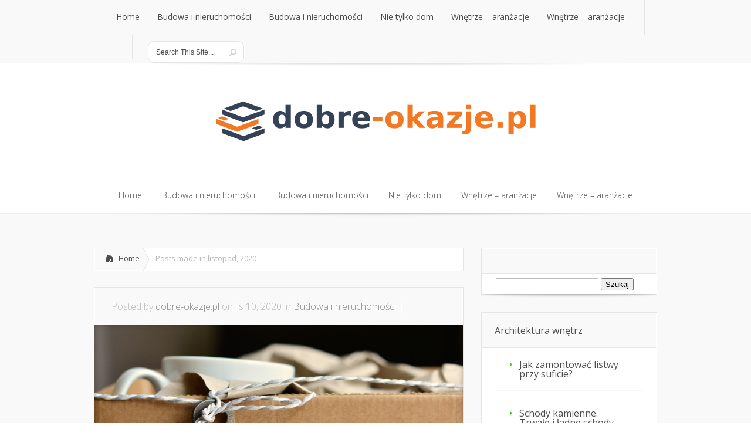

--- FILE ---
content_type: text/html; charset=UTF-8
request_url: https://dobre-okazje.pl/2020/11/
body_size: 12874
content:

<!DOCTYPE html>
<!--[if IE 6]>
<html id="ie6" lang="pl-PL">
<![endif]-->
<!--[if IE 7]>
<html id="ie7" lang="pl-PL">
<![endif]-->
<!--[if IE 8]>
<html id="ie8" lang="pl-PL">
<![endif]-->
<!--[if !(IE 6) | !(IE 7) | !(IE 8)  ]><!-->
<html lang="pl-PL">
<!--<![endif]-->
<head>
	<meta charset="UTF-8" />
			
	
	<link rel="stylesheet" href="https://dobre-okazje.pl/wp-content/themes/Lucid-child/style.css" type="text/css" />
	<link rel="pingback" href="https://dobre-okazje.pl/xmlrpc.php" />

	<!--[if lt IE 9]>
		<script src="https://dobre-okazje.pl/wp-content/themes/Lucid/js/html5.js" type="text/javascript"></script>
	<![endif]-->

	<script type="text/javascript">
		document.documentElement.className = 'js';
	</script>

	<meta name='robots' content='index, follow, max-image-preview:large, max-snippet:-1, max-video-preview:-1' />

	<!-- This site is optimized with the Yoast SEO plugin v26.8 - https://yoast.com/product/yoast-seo-wordpress/ -->
	<title>listopad 2020 - Dobre okazje!</title>
	<link rel="canonical" href="https://dobre-okazje.pl/2020/11/" />
	<meta property="og:locale" content="pl_PL" />
	<meta property="og:type" content="website" />
	<meta property="og:title" content="listopad 2020 - Dobre okazje!" />
	<meta property="og:url" content="https://dobre-okazje.pl/2020/11/" />
	<meta property="og:site_name" content="Dobre okazje!" />
	<meta name="twitter:card" content="summary_large_image" />
	<script type="application/ld+json" class="yoast-schema-graph">{"@context":"https://schema.org","@graph":[{"@type":"CollectionPage","@id":"https://dobre-okazje.pl/2020/11/","url":"https://dobre-okazje.pl/2020/11/","name":"listopad 2020 - Dobre okazje!","isPartOf":{"@id":"https://dobre-okazje.pl/#website"},"primaryImageOfPage":{"@id":"https://dobre-okazje.pl/2020/11/#primaryimage"},"image":{"@id":"https://dobre-okazje.pl/2020/11/#primaryimage"},"thumbnailUrl":"https://dobre-okazje.pl/wp-content/uploads/2020/11/mieszkanie_1605012704.jpg","breadcrumb":{"@id":"https://dobre-okazje.pl/2020/11/#breadcrumb"},"inLanguage":"pl-PL"},{"@type":"ImageObject","inLanguage":"pl-PL","@id":"https://dobre-okazje.pl/2020/11/#primaryimage","url":"https://dobre-okazje.pl/wp-content/uploads/2020/11/mieszkanie_1605012704.jpg","contentUrl":"https://dobre-okazje.pl/wp-content/uploads/2020/11/mieszkanie_1605012704.jpg","width":1280,"height":835,"caption":"congerdesign / Pixabay"},{"@type":"BreadcrumbList","@id":"https://dobre-okazje.pl/2020/11/#breadcrumb","itemListElement":[{"@type":"ListItem","position":1,"name":"Strona główna","item":"https://dobre-okazje.pl/"},{"@type":"ListItem","position":2,"name":"Archiwum dla listopad 2020"}]},{"@type":"WebSite","@id":"https://dobre-okazje.pl/#website","url":"https://dobre-okazje.pl/","name":"Dobre okazje!","description":"Aranżacje mieszkań pod klucz","potentialAction":[{"@type":"SearchAction","target":{"@type":"EntryPoint","urlTemplate":"https://dobre-okazje.pl/?s={search_term_string}"},"query-input":{"@type":"PropertyValueSpecification","valueRequired":true,"valueName":"search_term_string"}}],"inLanguage":"pl-PL"}]}</script>
	<!-- / Yoast SEO plugin. -->


<link rel='dns-prefetch' href='//fonts.googleapis.com' />
<link rel="alternate" type="application/rss+xml" title="Dobre okazje! &raquo; Kanał z wpisami" href="https://dobre-okazje.pl/feed/" />
<link rel="alternate" type="application/rss+xml" title="Dobre okazje! &raquo; Kanał z komentarzami" href="https://dobre-okazje.pl/comments/feed/" />
<meta content="Lucid Child Theme v.1.0.0" name="generator"/><style id='wp-img-auto-sizes-contain-inline-css' type='text/css'>
img:is([sizes=auto i],[sizes^="auto," i]){contain-intrinsic-size:3000px 1500px}
/*# sourceURL=wp-img-auto-sizes-contain-inline-css */
</style>

<style id='wp-emoji-styles-inline-css' type='text/css'>

	img.wp-smiley, img.emoji {
		display: inline !important;
		border: none !important;
		box-shadow: none !important;
		height: 1em !important;
		width: 1em !important;
		margin: 0 0.07em !important;
		vertical-align: -0.1em !important;
		background: none !important;
		padding: 0 !important;
	}
/*# sourceURL=wp-emoji-styles-inline-css */
</style>
<link rel='stylesheet' id='wp-block-library-css' href='https://dobre-okazje.pl/wp-includes/css/dist/block-library/style.min.css?ver=6.9' type='text/css' media='all' />
<style id='global-styles-inline-css' type='text/css'>
:root{--wp--preset--aspect-ratio--square: 1;--wp--preset--aspect-ratio--4-3: 4/3;--wp--preset--aspect-ratio--3-4: 3/4;--wp--preset--aspect-ratio--3-2: 3/2;--wp--preset--aspect-ratio--2-3: 2/3;--wp--preset--aspect-ratio--16-9: 16/9;--wp--preset--aspect-ratio--9-16: 9/16;--wp--preset--color--black: #000000;--wp--preset--color--cyan-bluish-gray: #abb8c3;--wp--preset--color--white: #ffffff;--wp--preset--color--pale-pink: #f78da7;--wp--preset--color--vivid-red: #cf2e2e;--wp--preset--color--luminous-vivid-orange: #ff6900;--wp--preset--color--luminous-vivid-amber: #fcb900;--wp--preset--color--light-green-cyan: #7bdcb5;--wp--preset--color--vivid-green-cyan: #00d084;--wp--preset--color--pale-cyan-blue: #8ed1fc;--wp--preset--color--vivid-cyan-blue: #0693e3;--wp--preset--color--vivid-purple: #9b51e0;--wp--preset--gradient--vivid-cyan-blue-to-vivid-purple: linear-gradient(135deg,rgb(6,147,227) 0%,rgb(155,81,224) 100%);--wp--preset--gradient--light-green-cyan-to-vivid-green-cyan: linear-gradient(135deg,rgb(122,220,180) 0%,rgb(0,208,130) 100%);--wp--preset--gradient--luminous-vivid-amber-to-luminous-vivid-orange: linear-gradient(135deg,rgb(252,185,0) 0%,rgb(255,105,0) 100%);--wp--preset--gradient--luminous-vivid-orange-to-vivid-red: linear-gradient(135deg,rgb(255,105,0) 0%,rgb(207,46,46) 100%);--wp--preset--gradient--very-light-gray-to-cyan-bluish-gray: linear-gradient(135deg,rgb(238,238,238) 0%,rgb(169,184,195) 100%);--wp--preset--gradient--cool-to-warm-spectrum: linear-gradient(135deg,rgb(74,234,220) 0%,rgb(151,120,209) 20%,rgb(207,42,186) 40%,rgb(238,44,130) 60%,rgb(251,105,98) 80%,rgb(254,248,76) 100%);--wp--preset--gradient--blush-light-purple: linear-gradient(135deg,rgb(255,206,236) 0%,rgb(152,150,240) 100%);--wp--preset--gradient--blush-bordeaux: linear-gradient(135deg,rgb(254,205,165) 0%,rgb(254,45,45) 50%,rgb(107,0,62) 100%);--wp--preset--gradient--luminous-dusk: linear-gradient(135deg,rgb(255,203,112) 0%,rgb(199,81,192) 50%,rgb(65,88,208) 100%);--wp--preset--gradient--pale-ocean: linear-gradient(135deg,rgb(255,245,203) 0%,rgb(182,227,212) 50%,rgb(51,167,181) 100%);--wp--preset--gradient--electric-grass: linear-gradient(135deg,rgb(202,248,128) 0%,rgb(113,206,126) 100%);--wp--preset--gradient--midnight: linear-gradient(135deg,rgb(2,3,129) 0%,rgb(40,116,252) 100%);--wp--preset--font-size--small: 13px;--wp--preset--font-size--medium: 20px;--wp--preset--font-size--large: 36px;--wp--preset--font-size--x-large: 42px;--wp--preset--spacing--20: 0.44rem;--wp--preset--spacing--30: 0.67rem;--wp--preset--spacing--40: 1rem;--wp--preset--spacing--50: 1.5rem;--wp--preset--spacing--60: 2.25rem;--wp--preset--spacing--70: 3.38rem;--wp--preset--spacing--80: 5.06rem;--wp--preset--shadow--natural: 6px 6px 9px rgba(0, 0, 0, 0.2);--wp--preset--shadow--deep: 12px 12px 50px rgba(0, 0, 0, 0.4);--wp--preset--shadow--sharp: 6px 6px 0px rgba(0, 0, 0, 0.2);--wp--preset--shadow--outlined: 6px 6px 0px -3px rgb(255, 255, 255), 6px 6px rgb(0, 0, 0);--wp--preset--shadow--crisp: 6px 6px 0px rgb(0, 0, 0);}:where(.is-layout-flex){gap: 0.5em;}:where(.is-layout-grid){gap: 0.5em;}body .is-layout-flex{display: flex;}.is-layout-flex{flex-wrap: wrap;align-items: center;}.is-layout-flex > :is(*, div){margin: 0;}body .is-layout-grid{display: grid;}.is-layout-grid > :is(*, div){margin: 0;}:where(.wp-block-columns.is-layout-flex){gap: 2em;}:where(.wp-block-columns.is-layout-grid){gap: 2em;}:where(.wp-block-post-template.is-layout-flex){gap: 1.25em;}:where(.wp-block-post-template.is-layout-grid){gap: 1.25em;}.has-black-color{color: var(--wp--preset--color--black) !important;}.has-cyan-bluish-gray-color{color: var(--wp--preset--color--cyan-bluish-gray) !important;}.has-white-color{color: var(--wp--preset--color--white) !important;}.has-pale-pink-color{color: var(--wp--preset--color--pale-pink) !important;}.has-vivid-red-color{color: var(--wp--preset--color--vivid-red) !important;}.has-luminous-vivid-orange-color{color: var(--wp--preset--color--luminous-vivid-orange) !important;}.has-luminous-vivid-amber-color{color: var(--wp--preset--color--luminous-vivid-amber) !important;}.has-light-green-cyan-color{color: var(--wp--preset--color--light-green-cyan) !important;}.has-vivid-green-cyan-color{color: var(--wp--preset--color--vivid-green-cyan) !important;}.has-pale-cyan-blue-color{color: var(--wp--preset--color--pale-cyan-blue) !important;}.has-vivid-cyan-blue-color{color: var(--wp--preset--color--vivid-cyan-blue) !important;}.has-vivid-purple-color{color: var(--wp--preset--color--vivid-purple) !important;}.has-black-background-color{background-color: var(--wp--preset--color--black) !important;}.has-cyan-bluish-gray-background-color{background-color: var(--wp--preset--color--cyan-bluish-gray) !important;}.has-white-background-color{background-color: var(--wp--preset--color--white) !important;}.has-pale-pink-background-color{background-color: var(--wp--preset--color--pale-pink) !important;}.has-vivid-red-background-color{background-color: var(--wp--preset--color--vivid-red) !important;}.has-luminous-vivid-orange-background-color{background-color: var(--wp--preset--color--luminous-vivid-orange) !important;}.has-luminous-vivid-amber-background-color{background-color: var(--wp--preset--color--luminous-vivid-amber) !important;}.has-light-green-cyan-background-color{background-color: var(--wp--preset--color--light-green-cyan) !important;}.has-vivid-green-cyan-background-color{background-color: var(--wp--preset--color--vivid-green-cyan) !important;}.has-pale-cyan-blue-background-color{background-color: var(--wp--preset--color--pale-cyan-blue) !important;}.has-vivid-cyan-blue-background-color{background-color: var(--wp--preset--color--vivid-cyan-blue) !important;}.has-vivid-purple-background-color{background-color: var(--wp--preset--color--vivid-purple) !important;}.has-black-border-color{border-color: var(--wp--preset--color--black) !important;}.has-cyan-bluish-gray-border-color{border-color: var(--wp--preset--color--cyan-bluish-gray) !important;}.has-white-border-color{border-color: var(--wp--preset--color--white) !important;}.has-pale-pink-border-color{border-color: var(--wp--preset--color--pale-pink) !important;}.has-vivid-red-border-color{border-color: var(--wp--preset--color--vivid-red) !important;}.has-luminous-vivid-orange-border-color{border-color: var(--wp--preset--color--luminous-vivid-orange) !important;}.has-luminous-vivid-amber-border-color{border-color: var(--wp--preset--color--luminous-vivid-amber) !important;}.has-light-green-cyan-border-color{border-color: var(--wp--preset--color--light-green-cyan) !important;}.has-vivid-green-cyan-border-color{border-color: var(--wp--preset--color--vivid-green-cyan) !important;}.has-pale-cyan-blue-border-color{border-color: var(--wp--preset--color--pale-cyan-blue) !important;}.has-vivid-cyan-blue-border-color{border-color: var(--wp--preset--color--vivid-cyan-blue) !important;}.has-vivid-purple-border-color{border-color: var(--wp--preset--color--vivid-purple) !important;}.has-vivid-cyan-blue-to-vivid-purple-gradient-background{background: var(--wp--preset--gradient--vivid-cyan-blue-to-vivid-purple) !important;}.has-light-green-cyan-to-vivid-green-cyan-gradient-background{background: var(--wp--preset--gradient--light-green-cyan-to-vivid-green-cyan) !important;}.has-luminous-vivid-amber-to-luminous-vivid-orange-gradient-background{background: var(--wp--preset--gradient--luminous-vivid-amber-to-luminous-vivid-orange) !important;}.has-luminous-vivid-orange-to-vivid-red-gradient-background{background: var(--wp--preset--gradient--luminous-vivid-orange-to-vivid-red) !important;}.has-very-light-gray-to-cyan-bluish-gray-gradient-background{background: var(--wp--preset--gradient--very-light-gray-to-cyan-bluish-gray) !important;}.has-cool-to-warm-spectrum-gradient-background{background: var(--wp--preset--gradient--cool-to-warm-spectrum) !important;}.has-blush-light-purple-gradient-background{background: var(--wp--preset--gradient--blush-light-purple) !important;}.has-blush-bordeaux-gradient-background{background: var(--wp--preset--gradient--blush-bordeaux) !important;}.has-luminous-dusk-gradient-background{background: var(--wp--preset--gradient--luminous-dusk) !important;}.has-pale-ocean-gradient-background{background: var(--wp--preset--gradient--pale-ocean) !important;}.has-electric-grass-gradient-background{background: var(--wp--preset--gradient--electric-grass) !important;}.has-midnight-gradient-background{background: var(--wp--preset--gradient--midnight) !important;}.has-small-font-size{font-size: var(--wp--preset--font-size--small) !important;}.has-medium-font-size{font-size: var(--wp--preset--font-size--medium) !important;}.has-large-font-size{font-size: var(--wp--preset--font-size--large) !important;}.has-x-large-font-size{font-size: var(--wp--preset--font-size--x-large) !important;}
/*# sourceURL=global-styles-inline-css */
</style>

<style id='classic-theme-styles-inline-css' type='text/css'>
/*! This file is auto-generated */
.wp-block-button__link{color:#fff;background-color:#32373c;border-radius:9999px;box-shadow:none;text-decoration:none;padding:calc(.667em + 2px) calc(1.333em + 2px);font-size:1.125em}.wp-block-file__button{background:#32373c;color:#fff;text-decoration:none}
/*# sourceURL=/wp-includes/css/classic-themes.min.css */
</style>
<link rel='stylesheet' id='google_font_open_sans-css' href='//fonts.googleapis.com/css?family=Open+Sans%3A400%2C700%2C300&#038;ver=6.9' type='text/css' media='all' />
<link rel='stylesheet' id='google_font_open_sans_condensed-css' href='//fonts.googleapis.com/css?family=Open+Sans+Condensed%3A300%2C700&#038;ver=6.9' type='text/css' media='all' />
<link rel='stylesheet' id='arpw-style-css' href='https://dobre-okazje.pl/wp-content/plugins/advanced-random-posts-widget/assets/css/arpw-frontend.css?ver=6.9' type='text/css' media='all' />
<link rel='stylesheet' id='et-shortcodes-css-css' href='https://dobre-okazje.pl/wp-content/themes/Lucid/epanel/shortcodes/css/shortcodes.css?ver=2.6.6' type='text/css' media='all' />
<link rel='stylesheet' id='et-shortcodes-responsive-css-css' href='https://dobre-okazje.pl/wp-content/themes/Lucid/epanel/shortcodes/css/shortcodes_responsive.css?ver=2.6.6' type='text/css' media='all' />
<link rel='stylesheet' id='magnific_popup-css' href='https://dobre-okazje.pl/wp-content/themes/Lucid/includes/page_templates/js/magnific_popup/magnific_popup.css?ver=1.3.4' type='text/css' media='screen' />
<link rel='stylesheet' id='et_page_templates-css' href='https://dobre-okazje.pl/wp-content/themes/Lucid/includes/page_templates/page_templates.css?ver=1.8' type='text/css' media='screen' />
<script type="text/javascript" src="https://dobre-okazje.pl/wp-includes/js/jquery/jquery.min.js?ver=3.7.1" id="jquery-core-js"></script>
<script type="text/javascript" src="https://dobre-okazje.pl/wp-includes/js/jquery/jquery-migrate.min.js?ver=3.4.1" id="jquery-migrate-js"></script>
<link rel="https://api.w.org/" href="https://dobre-okazje.pl/wp-json/" /><link rel="EditURI" type="application/rsd+xml" title="RSD" href="https://dobre-okazje.pl/xmlrpc.php?rsd" />
<meta name="generator" content="WordPress 6.9" />
<!-- Analytics by WP Statistics - https://wp-statistics.com -->
		<style>
				</style>
	<meta name="viewport" content="width=device-width, initial-scale=1.0, maximum-scale=1.0, user-scalable=0" /><style>
		#featured .flex-direction-nav a:hover, #video-slider-section .flex-direction-nav a:hover { background-color: #66e700; }
			#featured_section .active-slide .post-meta, #featured_section .switcher_hover .post-meta, .et_tab_link_hover .post-meta { background: #31d200; }
			h3.main-title { background-color: #31d200; -moz-box-shadow: inset 0 0 10px rgba(38,184,0,0.1); -webkit-box-shadow: inset 0 0 10px rgba(38,184,0,0.1); box-shadow: inset 0 0 10px rgba(38,184,0,0.1); border: 1px solid #26b800; }
				.widget li { background: url(https://dobre-okazje.pl/wp-content/themes/Lucid/images/widget-green-bullet.png) no-repeat 24px 24px; }
				.footer-widget li { background: url(https://dobre-okazje.pl/wp-content/themes/Lucid/images/widget-green-bullet.png) no-repeat 0 4px; }
				.et_mobile_menu li a { background-image: url(https://dobre-okazje.pl/wp-content/themes/Lucid/images/widget-green-bullet.png); }
		a { color: #31d200; }
		.et_video_play { background-color: #31d200; }
		#second-menu > ul > li > a:hover { background-color: #31d200; -moz-box-shadow: inset 0 0 10px rgba(0,0,0,0.3); -webkit-box-shadow: inset 0 0 10px rgba(0,0,0,0.3); box-shadow: inset 0 0 10px rgba(0,0,0,0.3); }
		#second-menu ul ul li a:hover { background-color: #36e600; }
		#second-menu ul.nav li ul { background: #31d200; }
		#second-menu ul ul li a { border-top: 1px solid #36e600; }
		</style><style type="text/css">.recentcomments a{display:inline !important;padding:0 !important;margin:0 !important;}</style></head>
<body data-rsssl=1 class="archive date wp-theme-Lucid wp-child-theme-Lucid-child chrome et_includes_sidebar">
		<header id="main-header">
		<div class="container clearfix">
			<a href="#" class="mobile_nav closed">Pages Menu<span></span></a>			<nav id="top-menu">
										<ul class="nav">
															<li ><a href="https://dobre-okazje.pl/">Home</a></li>
							
															<li class="cat-item cat-item-114"><a href="https://dobre-okazje.pl/w-kategorii/budowa-i-nieruchomosci/">Budowa i nieruchomości</a>
</li>
	<li class="cat-item cat-item-118"><a href="https://dobre-okazje.pl/w-kategorii/budowa-i-nieruchomo%c5%9bci/">Budowa i nieruchomości</a>
</li>
	<li class="cat-item cat-item-113"><a href="https://dobre-okazje.pl/w-kategorii/nie-tylko-dom/">Nie tylko dom</a>
</li>
	<li class="cat-item cat-item-2"><a href="https://dobre-okazje.pl/w-kategorii/wnetrze-aranzacje/">Wnętrze &#8211; aranżacje</a>
</li>
	<li class="cat-item cat-item-131"><a href="https://dobre-okazje.pl/w-kategorii/wn%c4%99trze-aran%c5%bcacje/">Wnętrze – aranżacje</a>
</li>
						</ul>
								</nav>

			<div id="social-icons"></div> <!-- end #social-icons -->
			<div id="search">
				<div id="search-form">
					<form method="get" id="searchform" action="https://dobre-okazje.pl//">
						<input type="text" value="Search This Site..." name="s" id="searchinput" />
						<input type="image" alt="Submit" src="https://dobre-okazje.pl/wp-content/themes/Lucid/images/search_btn.png" id="searchsubmit" />
					</form>
				</div> <!-- end #search-form -->
			</div> <!-- end #search -->
<div style="color:#999999;font-waight:normal;font-size:0.9em;padding-top:20px;">
&nbsp; </div>
		</div> <!-- end .container -->
	</header> <!-- end #main-header -->

	
	<div class="container">
		<div id="logo-area">
			<a href="https://dobre-okazje.pl/">
								<img src="https://dobre-okazje.pl/wp-content/uploads/2020/09/logo2.png" alt="Dobre okazje!" id="logo"/>
			</a>

						<br />
		</div>
	</div> <!-- end .container -->
	<div id="secondary-menu">
		<div class="container">
			<a href="#" class="mobile_nav closed">Categories Menu<span></span></a>			<nav id="second-menu" class="clearfix">
										<ul class="nav">
															<li ><a href="https://dobre-okazje.pl/">Home</a></li>
							
															<li class="cat-item cat-item-114"><a href="https://dobre-okazje.pl/w-kategorii/budowa-i-nieruchomosci/">Budowa i nieruchomości</a>
</li>
	<li class="cat-item cat-item-118"><a href="https://dobre-okazje.pl/w-kategorii/budowa-i-nieruchomo%c5%9bci/">Budowa i nieruchomości</a>
</li>
	<li class="cat-item cat-item-113"><a href="https://dobre-okazje.pl/w-kategorii/nie-tylko-dom/">Nie tylko dom</a>
</li>
	<li class="cat-item cat-item-2"><a href="https://dobre-okazje.pl/w-kategorii/wnetrze-aranzacje/">Wnętrze &#8211; aranżacje</a>
</li>
	<li class="cat-item cat-item-131"><a href="https://dobre-okazje.pl/w-kategorii/wn%c4%99trze-aran%c5%bcacje/">Wnętrze – aranżacje</a>
</li>
						</ul>
								</nav>
		</div> <!-- end .container -->
	</div> <!-- end #secondary-menu -->
	<div id="main-area">
		<div class="container">
		
		
<div id="content-area" class="clearfix">
	<div id="left-area">
		<div id="breadcrumbs" class="clearfix">
					<a href="https://dobre-okazje.pl" class="breadcrumbs_home">Home</a> <span class="raquo">&raquo;</span>

									Posts made in listopad, 2020					</div> <!-- end #breadcrumbs -->
					<article id="post-356" class="entry clearfix post-356 post type-post status-publish format-standard has-post-thumbnail hentry category-budowa-i-nieruchomosci">
	<p class="meta-info">Posted  by <a href="https://dobre-okazje.pl/author/dobre-okazje-pl/" title="Posts by dobre-okazje.pl" rel="author">dobre-okazje.pl</a> on lis 10, 2020 in <a href="https://dobre-okazje.pl/w-kategorii/budowa-i-nieruchomosci/" rel="category tag">Budowa i nieruchomości</a> | </p>
			<div class="post-thumbnail">
			<a href="https://dobre-okazje.pl/jaki-prezent-z-okazji-parapetowki/">
				<img src="https://dobre-okazje.pl/wp-content/uploads/2020/11/mieszkanie_1605012704.jpg" alt='Jaki prezent z okazji parapetówki?' width='630' height='210' />				<span class="overlay"></span>
			</a>
		</div> 	<!-- end .post-thumbnail -->
		<div class="post_content clearfix">
		<h2 class="title"><a href="https://dobre-okazje.pl/jaki-prezent-z-okazji-parapetowki/">Jaki prezent z okazji parapetówki?</a></h2>
		<p>Top 7 ciekawych prezentów na parapetówkę Parapetówka to szczególny rodzaj przyjęcia. Świętowanie udanej przeprowadzki do nowego lokum. Często wiąże się więc z rozpoczęciem nowego etapu w życiu, czy spełnieniu marzenia o wyśnionym gniazdku. Jako osoba zaproszona na taką parapetówkę trudno iść bez prezentu....</p>		<a href="https://dobre-okazje.pl/jaki-prezent-z-okazji-parapetowki/" class="more">Read More</a>
	</div> <!-- end .post_content -->
</article> <!-- end .entry -->		<div class="pagination clearfix">
	<div class="alignleft"></div>
	<div class="alignright"></div>
</div>	</div> <!-- end #left-area -->

		<div id="sidebar">
		<div id="search-2" class="widget widget_search"><h4 class="widgettitle"> </h4><form role="search" method="get" id="searchform" class="searchform" action="https://dobre-okazje.pl/">
				<div>
					<label class="screen-reader-text" for="s">Szukaj:</label>
					<input type="text" value="" name="s" id="s" />
					<input type="submit" id="searchsubmit" value="Szukaj" />
				</div>
			</form></div> <!-- end .widget --><div id="arpw-widget-2" class="widget arpw-widget-random"><h4 class="widgettitle">Architektura wnętrz</h4><div class="arpw-random-post "><ul class="arpw-ul"><li class="arpw-li arpw-clearfix"><a class="arpw-title" href="https://dobre-okazje.pl/jak-zamontowac-listwy-przy-suficie/" rel="bookmark">Jak zamontować listwy przy suficie?</a></li><li class="arpw-li arpw-clearfix"><a class="arpw-title" href="https://dobre-okazje.pl/schody-kamienne-trwale-i-ladne-schody-schody-zabiegowe-warszawa/" rel="bookmark">Schody kamienne. Trwałe i ładne schody. Schody zabiegowe Warszawa</a></li><li class="arpw-li arpw-clearfix"><a class="arpw-title" href="https://dobre-okazje.pl/tarasy-kompozytowe-warszawa-remont-tarasu-listwy-tarasowe/" rel="bookmark">Tarasy kompozytowe Warszawa. Remont tarasu. Listwy tarasowe</a></li><li class="arpw-li arpw-clearfix"><a class="arpw-title" href="https://dobre-okazje.pl/homebook-lustra-lazienkowe-pomocna-dlon-jak-ozdobic-lustro-lazienkowe/" rel="bookmark">Homebook lustra łazienkowe. Pomocna dłoń. Jak ozdobić lustro łazienkowe?</a></li><li class="arpw-li arpw-clearfix"><a class="arpw-title" href="https://dobre-okazje.pl/wzory-szaf-wnekowych-projekt-szafy-wnekowej-szafa-wnekowa-szczecin/" rel="bookmark">Wzory szaf wnękowych. Projekt szafy wnękowej. Szafa wnękowa Szczecin</a></li><li class="arpw-li arpw-clearfix"><a class="arpw-title" href="https://dobre-okazje.pl/jak-ukladac-plytki-lazienkowe-nowa-lazienka-plytki-lazienkowe-jaslo/" rel="bookmark">Jak układać płytki łazienkowe? Nowa łazienka. Płytki łazienkowe Jasło</a></li><li class="arpw-li arpw-clearfix"><a class="arpw-title" href="https://dobre-okazje.pl/sypialniana-kraina-marzen-luksusowe-lozka-i-funkcjonalne-szafki-nocne/" rel="bookmark">Sypialniana Kraina Marzeń: Luksusowe Łóżka i Funkcjonalne Szafki Nocne</a></li></ul></div><!-- Generated by https://wordpress.org/plugins/advanced-random-posts-widget/ --></div> <!-- end .widget -->
		<div id="recent-posts-2" class="widget widget_recent_entries">
		<h4 class="widgettitle">Ostatnie wpisy</h4>
		<ul>
											<li>
					<a href="https://dobre-okazje.pl/sprezyna-talerzowa-zastosowania-budowa-i-wlasciwosci-w-przemysle/">Sprężyna talerzowa: zastosowania, budowa i właściwości w przemyśle</a>
									</li>
											<li>
					<a href="https://dobre-okazje.pl/jak-wybrac-najlepszy-kurs-projektowania-wnetrz-dopasowany-do-twoich-potrzeb/">Jak wybrać najlepszy kurs projektowania wnętrz dopasowany do Twoich potrzeb</a>
									</li>
											<li>
					<a href="https://dobre-okazje.pl/meble-na-wymiar-zalety-jakosc-i-funkcjonalnosc-w-aranzacji-przestrzeni/">Meble na wymiar: zalety, jakość i funkcjonalność w aranżacji przestrzeni</a>
									</li>
											<li>
					<a href="https://dobre-okazje.pl/luksusowe-wnetrza-materialy-trendy-i-personalizacji-aranzacji/">Luksusowe wnętrza: materiały, trendy i personalizacji aranżacji</a>
									</li>
											<li>
					<a href="https://dobre-okazje.pl/wszechstronne-zastosowania-minikoparki-w-pracach-ziemnych-i-budowlanych/">Wszechstronne zastosowania minikoparki w pracach ziemnych i budowlanych</a>
									</li>
					</ul>

		</div> <!-- end .widget --><div id="recent-comments-2" class="widget widget_recent_comments"><h4 class="widgettitle">Najnowsze komentarze</h4><ul id="recentcomments"></ul></div> <!-- end .widget --><div id="archives-2" class="widget widget_archive"><h4 class="widgettitle">Archiwa</h4>
			<ul>
					<li><a href='https://dobre-okazje.pl/2025/12/'>grudzień 2025</a></li>
	<li><a href='https://dobre-okazje.pl/2025/11/'>listopad 2025</a></li>
	<li><a href='https://dobre-okazje.pl/2025/10/'>październik 2025</a></li>
	<li><a href='https://dobre-okazje.pl/2025/07/'>lipiec 2025</a></li>
	<li><a href='https://dobre-okazje.pl/2025/03/'>marzec 2025</a></li>
	<li><a href='https://dobre-okazje.pl/2024/10/'>październik 2024</a></li>
	<li><a href='https://dobre-okazje.pl/2024/07/'>lipiec 2024</a></li>
	<li><a href='https://dobre-okazje.pl/2024/04/'>kwiecień 2024</a></li>
	<li><a href='https://dobre-okazje.pl/2024/03/'>marzec 2024</a></li>
	<li><a href='https://dobre-okazje.pl/2023/12/'>grudzień 2023</a></li>
	<li><a href='https://dobre-okazje.pl/2023/10/'>październik 2023</a></li>
	<li><a href='https://dobre-okazje.pl/2023/09/'>wrzesień 2023</a></li>
	<li><a href='https://dobre-okazje.pl/2023/05/'>maj 2023</a></li>
	<li><a href='https://dobre-okazje.pl/2023/04/'>kwiecień 2023</a></li>
	<li><a href='https://dobre-okazje.pl/2022/12/'>grudzień 2022</a></li>
	<li><a href='https://dobre-okazje.pl/2022/10/'>październik 2022</a></li>
	<li><a href='https://dobre-okazje.pl/2022/02/'>luty 2022</a></li>
	<li><a href='https://dobre-okazje.pl/2021/09/'>wrzesień 2021</a></li>
	<li><a href='https://dobre-okazje.pl/2021/08/'>sierpień 2021</a></li>
	<li><a href='https://dobre-okazje.pl/2021/06/'>czerwiec 2021</a></li>
	<li><a href='https://dobre-okazje.pl/2021/05/'>maj 2021</a></li>
	<li><a href='https://dobre-okazje.pl/2021/03/'>marzec 2021</a></li>
	<li><a href='https://dobre-okazje.pl/2020/11/' aria-current="page">listopad 2020</a></li>
	<li><a href='https://dobre-okazje.pl/2020/10/'>październik 2020</a></li>
	<li><a href='https://dobre-okazje.pl/2020/05/'>maj 2020</a></li>
	<li><a href='https://dobre-okazje.pl/2020/04/'>kwiecień 2020</a></li>
	<li><a href='https://dobre-okazje.pl/2020/03/'>marzec 2020</a></li>
	<li><a href='https://dobre-okazje.pl/2020/02/'>luty 2020</a></li>
	<li><a href='https://dobre-okazje.pl/2020/01/'>styczeń 2020</a></li>
	<li><a href='https://dobre-okazje.pl/2019/06/'>czerwiec 2019</a></li>
	<li><a href='https://dobre-okazje.pl/2019/05/'>maj 2019</a></li>
	<li><a href='https://dobre-okazje.pl/2019/04/'>kwiecień 2019</a></li>
	<li><a href='https://dobre-okazje.pl/2019/03/'>marzec 2019</a></li>
	<li><a href='https://dobre-okazje.pl/2019/02/'>luty 2019</a></li>
	<li><a href='https://dobre-okazje.pl/2019/01/'>styczeń 2019</a></li>
	<li><a href='https://dobre-okazje.pl/2018/12/'>grudzień 2018</a></li>
	<li><a href='https://dobre-okazje.pl/2018/11/'>listopad 2018</a></li>
	<li><a href='https://dobre-okazje.pl/2018/10/'>październik 2018</a></li>
	<li><a href='https://dobre-okazje.pl/2018/09/'>wrzesień 2018</a></li>
	<li><a href='https://dobre-okazje.pl/2018/08/'>sierpień 2018</a></li>
	<li><a href='https://dobre-okazje.pl/2018/07/'>lipiec 2018</a></li>
	<li><a href='https://dobre-okazje.pl/2018/06/'>czerwiec 2018</a></li>
	<li><a href='https://dobre-okazje.pl/2018/05/'>maj 2018</a></li>
	<li><a href='https://dobre-okazje.pl/2018/04/'>kwiecień 2018</a></li>
	<li><a href='https://dobre-okazje.pl/2018/03/'>marzec 2018</a></li>
	<li><a href='https://dobre-okazje.pl/2018/02/'>luty 2018</a></li>
	<li><a href='https://dobre-okazje.pl/2018/01/'>styczeń 2018</a></li>
	<li><a href='https://dobre-okazje.pl/2017/06/'>czerwiec 2017</a></li>
			</ul>

			</div> <!-- end .widget --><div id="categories-2" class="widget widget_categories"><h4 class="widgettitle">Kategorie</h4>
			<ul>
					<li class="cat-item cat-item-114"><a href="https://dobre-okazje.pl/w-kategorii/budowa-i-nieruchomosci/">Budowa i nieruchomości</a>
</li>
	<li class="cat-item cat-item-118"><a href="https://dobre-okazje.pl/w-kategorii/budowa-i-nieruchomo%c5%9bci/">Budowa i nieruchomości</a>
</li>
	<li class="cat-item cat-item-113"><a href="https://dobre-okazje.pl/w-kategorii/nie-tylko-dom/">Nie tylko dom</a>
</li>
	<li class="cat-item cat-item-2"><a href="https://dobre-okazje.pl/w-kategorii/wnetrze-aranzacje/">Wnętrze &#8211; aranżacje</a>
</li>
	<li class="cat-item cat-item-131"><a href="https://dobre-okazje.pl/w-kategorii/wn%c4%99trze-aran%c5%bcacje/">Wnętrze – aranżacje</a>
</li>
			</ul>

			</div> <!-- end .widget --><div id="arpw-widget-3" class="widget arpw-widget-random"><h4 class="widgettitle">Wnętrze</h4><div class="arpw-random-post "><ul class="arpw-ul"><li class="arpw-li arpw-clearfix"><a href="https://dobre-okazje.pl/stoly-lakierowane-jaki-stol-do-jadalni-stoly-szklane/"  rel="bookmark"><img width="50" height="33" src="https://dobre-okazje.pl/wp-content/uploads/2018/06/stół_1528364908.jpg" class="arpw-thumbnail alignleft wp-post-image" alt="Stoły lakierowane. Jaki stół do jadalni? Stoły szklane" decoding="async" loading="lazy" srcset="https://dobre-okazje.pl/wp-content/uploads/2018/06/stół_1528364908.jpg 1280w, https://dobre-okazje.pl/wp-content/uploads/2018/06/stół_1528364908-300x200.jpg 300w, https://dobre-okazje.pl/wp-content/uploads/2018/06/stół_1528364908-768x512.jpg 768w, https://dobre-okazje.pl/wp-content/uploads/2018/06/stół_1528364908-1024x682.jpg 1024w" sizes="auto, (max-width: 50px) 100vw, 50px" /></a><a class="arpw-title" href="https://dobre-okazje.pl/stoly-lakierowane-jaki-stol-do-jadalni-stoly-szklane/" rel="bookmark">Stoły lakierowane. Jaki stół do jadalni? Stoły szklane</a><div class="arpw-summary">Wybór odpowiedniego stołu do jadalni to nie tylko kwestia estetyki, ale także funkcjonalności i trwałości. Stoły lakierowane, dzięki swojej odporności na &hellip;</div></li><li class="arpw-li arpw-clearfix"><a href="https://dobre-okazje.pl/efektywna-wentylacja-z-rekuperacja-i-wentylatorami-jak-wybrac-i-zainstalowac/"  rel="bookmark"><img width="50" height="50" src="https://dobre-okazje.pl/wp-content/uploads/2025/11/image-1762968036-50x50.jpg" class="arpw-thumbnail alignleft wp-post-image" alt="Efektywna wentylacja z rekuperacją i wentylatorami: jak wybrać i zainstalować" decoding="async" loading="lazy" srcset="https://dobre-okazje.pl/wp-content/uploads/2025/11/image-1762968036-50x50.jpg 50w, https://dobre-okazje.pl/wp-content/uploads/2025/11/image-1762968036-150x150.jpg 150w, https://dobre-okazje.pl/wp-content/uploads/2025/11/image-1762968036-37x37.jpg 37w, https://dobre-okazje.pl/wp-content/uploads/2025/11/image-1762968036-128x128.jpg 128w, https://dobre-okazje.pl/wp-content/uploads/2025/11/image-1762968036-184x184.jpg 184w, https://dobre-okazje.pl/wp-content/uploads/2025/11/image-1762968036-120x120.jpg 120w" sizes="auto, (max-width: 50px) 100vw, 50px" /></a><a class="arpw-title" href="https://dobre-okazje.pl/efektywna-wentylacja-z-rekuperacja-i-wentylatorami-jak-wybrac-i-zainstalowac/" rel="bookmark">Efektywna wentylacja z rekuperacją i wentylatorami: jak wybrać i zainstalować</a><div class="arpw-summary">Rekuperacja i wentylatory to kluczowe elementy nowoczesnych systemów wentylacji, które łączą skuteczną wymianę powietrza z oszczędnością energii. Dzięki innowacyjnym technologiom odzysku &hellip;</div></li><li class="arpw-li arpw-clearfix"><a href="https://dobre-okazje.pl/wynajecie-mieszkania/"  rel="bookmark"><img width="50" height="33" src="https://dobre-okazje.pl/wp-content/uploads/2020/02/mieszkanie_1580903168.jpg" class="arpw-thumbnail alignleft wp-post-image" alt="Wynajęcie mieszkania." decoding="async" loading="lazy" srcset="https://dobre-okazje.pl/wp-content/uploads/2020/02/mieszkanie_1580903168.jpg 1280w, https://dobre-okazje.pl/wp-content/uploads/2020/02/mieszkanie_1580903168-300x200.jpg 300w, https://dobre-okazje.pl/wp-content/uploads/2020/02/mieszkanie_1580903168-768x512.jpg 768w, https://dobre-okazje.pl/wp-content/uploads/2020/02/mieszkanie_1580903168-1024x682.jpg 1024w" sizes="auto, (max-width: 50px) 100vw, 50px" /></a><a class="arpw-title" href="https://dobre-okazje.pl/wynajecie-mieszkania/" rel="bookmark">Wynajęcie mieszkania.</a><div class="arpw-summary">Jednym z poważniejszych kroku w naszym życiu jest wynajęcie własnego mieszkania. Zazwyczaj na taką decyzję nadchodzi pora w momencie gdy kończymy &hellip;</div></li><li class="arpw-li arpw-clearfix"><a href="https://dobre-okazje.pl/jak-ozdobic-salon/"  rel="bookmark"><img width="50" height="30" src="https://dobre-okazje.pl/wp-content/uploads/2022/11/salon_1667759448.jpg" class="arpw-thumbnail alignleft wp-post-image" alt="Jak ozdobić salon?" decoding="async" loading="lazy" srcset="https://dobre-okazje.pl/wp-content/uploads/2022/11/salon_1667759448.jpg 1280w, https://dobre-okazje.pl/wp-content/uploads/2022/11/salon_1667759448-300x180.jpg 300w, https://dobre-okazje.pl/wp-content/uploads/2022/11/salon_1667759448-768x461.jpg 768w, https://dobre-okazje.pl/wp-content/uploads/2022/11/salon_1667759448-1024x614.jpg 1024w" sizes="auto, (max-width: 50px) 100vw, 50px" /></a><a class="arpw-title" href="https://dobre-okazje.pl/jak-ozdobic-salon/" rel="bookmark">Jak ozdobić salon?</a><div class="arpw-summary">Strona taka jak: https://www.sklep.dastal.com.pl jets kopalnią inspiracji oraz pozwala podejrzeć nowoczesne trendy wszystkim, którzy choć w małym stopniu się tym interesują. &hellip;</div></li><li class="arpw-li arpw-clearfix"><a href="https://dobre-okazje.pl/najmodniejsze-dywany-2024-i-trendy-sezonu-2025-w-designie-wnetrz/"  rel="bookmark"><img width="50" height="50" src="https://dobre-okazje.pl/wp-content/uploads/2025/11/image-1762974941-50x50.jpg" class="arpw-thumbnail alignleft wp-post-image" alt="Najmodniejsze dywany 2024 i trendy sezonu 2025 w designie wnętrz" decoding="async" loading="lazy" srcset="https://dobre-okazje.pl/wp-content/uploads/2025/11/image-1762974941-50x50.jpg 50w, https://dobre-okazje.pl/wp-content/uploads/2025/11/image-1762974941-150x150.jpg 150w, https://dobre-okazje.pl/wp-content/uploads/2025/11/image-1762974941-37x37.jpg 37w, https://dobre-okazje.pl/wp-content/uploads/2025/11/image-1762974941-128x128.jpg 128w, https://dobre-okazje.pl/wp-content/uploads/2025/11/image-1762974941-184x184.jpg 184w, https://dobre-okazje.pl/wp-content/uploads/2025/11/image-1762974941-120x120.jpg 120w" sizes="auto, (max-width: 50px) 100vw, 50px" /></a><a class="arpw-title" href="https://dobre-okazje.pl/najmodniejsze-dywany-2024-i-trendy-sezonu-2025-w-designie-wnetrz/" rel="bookmark">Najmodniejsze dywany 2024 i trendy sezonu 2025 w designie wnętrz</a><div class="arpw-summary">Najmodniejsze dywany w 2024 roku to połączenie stylu, ekologii i nowoczesnych rozwiązań, które odmienią każde wnętrze. Trendy sezonu obejmują zarówno glamurowe &hellip;</div></li><li class="arpw-li arpw-clearfix"><a href="https://dobre-okazje.pl/stylowa-kuchnia-w-kazdym-domu/"  rel="bookmark"><img width="50" height="33" src="https://dobre-okazje.pl/wp-content/uploads/2020/04/zlew_1587732380.jpg" class="arpw-thumbnail alignleft wp-post-image" alt="Stylowa kuchnia w każdym domu" decoding="async" loading="lazy" srcset="https://dobre-okazje.pl/wp-content/uploads/2020/04/zlew_1587732380.jpg 1280w, https://dobre-okazje.pl/wp-content/uploads/2020/04/zlew_1587732380-300x200.jpg 300w, https://dobre-okazje.pl/wp-content/uploads/2020/04/zlew_1587732380-768x512.jpg 768w, https://dobre-okazje.pl/wp-content/uploads/2020/04/zlew_1587732380-1024x683.jpg 1024w" sizes="auto, (max-width: 50px) 100vw, 50px" /></a><a class="arpw-title" href="https://dobre-okazje.pl/stylowa-kuchnia-w-kazdym-domu/" rel="bookmark">Stylowa kuchnia w każdym domu</a><div class="arpw-summary">Styl aranżacji w domu lub mieszkaniu, powinien przede wszystkim odzwierciedlać upodobania oraz zainteresowania domowników. Kuchnia to pomieszczenie, w którym szczególnie widać &hellip;</div></li></ul></div><!-- Generated by https://wordpress.org/plugins/advanced-random-posts-widget/ --></div> <!-- end .widget -->	</div> <!-- end #sidebar -->
</div> <!-- end #content-area -->


		</div> <!-- end .container -->
	</div> <!-- end #main-area -->
	<footer id="main-footer">
			<div id="footer-divider"></div>
			<div class="container">
			<div id="footer-widgets" class="clearfix">
				<div class="footer-widget"><div id="arpw-widget-4" class="f_widget arpw-widget-random"><h4 class="widgettitle">Wyposażenie wnętrz</h4><div class="arpw-random-post "><ul class="arpw-ul"><li class="arpw-li arpw-clearfix"><a class="arpw-title" href="https://dobre-okazje.pl/lazienka-o-wielkosci-8m2-to-swietne-pole-do-manewru-dla-mlodego-projektanta/" rel="bookmark">Łazienka o wielkości 8m2, to świetne pole do manewru dla młodego projektanta</a></li><li class="arpw-li arpw-clearfix"><a class="arpw-title" href="https://dobre-okazje.pl/meble-wiejskie-aranzacja-kuchni-w-stylu-rustykalnym-meble-z-drewna-slaskie/" rel="bookmark">Meble wiejskie. Aranżacja kuchni w stylu rustykalnym. Meble z drewna śląskie</a></li><li class="arpw-li arpw-clearfix"><a class="arpw-title" href="https://dobre-okazje.pl/lozeczko-turystyczne-mata-dla-niemowlaka/" rel="bookmark">Łóżeczko turystyczne, mata dla niemowlaka.</a></li><li class="arpw-li arpw-clearfix"><a class="arpw-title" href="https://dobre-okazje.pl/blat-granitowy-kamienne-blaty-kuchenne-granit-blaty-do-kuchni/" rel="bookmark">Blat granitowy. Kamienne blaty kuchenne &#8211; granit. Blaty do kuchni</a></li><li class="arpw-li arpw-clearfix"><a class="arpw-title" href="https://dobre-okazje.pl/4-zalety-mebli-wypoczynkowych-z-funkcja-spania/" rel="bookmark">4 zalety mebli wypoczynkowych z funkcją spania</a></li><li class="arpw-li arpw-clearfix"><a class="arpw-title" href="https://dobre-okazje.pl/aranzacja-tarasu-i-ogrodu-na-nowo/" rel="bookmark">Aranżacja tarasu i ogrodu na nowo</a></li><li class="arpw-li arpw-clearfix"><a class="arpw-title" href="https://dobre-okazje.pl/ile-kosztuje-projekt-lazienki-projektujemy-lazienke-projekt-lazienki-drewno/" rel="bookmark">Ile kosztuje projekt łazienki? Projektujemy łazienkę. Projekt łazienki drewno</a></li><li class="arpw-li arpw-clearfix"><a class="arpw-title" href="https://dobre-okazje.pl/architektura-wnetrz-architekt-wnetrz-charakterystyka-architekci-wnetrz-warszawa-cena/" rel="bookmark">Architektura wnętrz &#8211; Architekt wnętrz &#8211; charakterystyka. Architekci wnętrz Warszawa cena</a></li><li class="arpw-li arpw-clearfix"><a class="arpw-title" href="https://dobre-okazje.pl/jak-umyc-plytki-lazienkowe-generalne-sprzatanie-plytki-lazienkowe-jarocin/" rel="bookmark">Jak umyć płytki łazienkowe? Generalne sprzątanie. Płytki łazienkowe Jarocin</a></li><li class="arpw-li arpw-clearfix"><a class="arpw-title" href="https://dobre-okazje.pl/aranzacja-mieszkan-pod-klucz-projekty-mieszkan/" rel="bookmark">Aranżacja mieszkań pod klucz, projekty mieszkań</a></li><li class="arpw-li arpw-clearfix"><a class="arpw-title" href="https://dobre-okazje.pl/lozko-dwuosobowe-do-malej-sypialni/" rel="bookmark">Łóżko dwuosobowe do małej sypialni</a></li><li class="arpw-li arpw-clearfix"><a class="arpw-title" href="https://dobre-okazje.pl/szafy-wnekowe-na-wymiar-jak-wykorzystac-pusta-wneke-zabudowy-wnek-warszawa-tanio/" rel="bookmark">Szafy wnękowe na wymiar. Jak wykorzystać pustą wnękę? Zabudowy wnęk Warszawa tanio</a></li><li class="arpw-li arpw-clearfix"><a class="arpw-title" href="https://dobre-okazje.pl/transparentne-polaczenia-jak-efektywnie-laczyc-szklo-ze-szklem-w-projektach-dekoracyjnych/" rel="bookmark">Transparentne Połączenia: Jak Efektywnie Łączyć Szkło ze Szkłem w Projektach Dekoracyjnych</a></li><li class="arpw-li arpw-clearfix"><a class="arpw-title" href="https://dobre-okazje.pl/jak-zamontowac-lustro-lazienkowe-nowy-nabytek-lustro-lazienkowe-frezowane/" rel="bookmark">Jak zamontować lustro łazienkowe? Nowy nabytek. Lustro łazienkowe frezowane</a></li><li class="arpw-li arpw-clearfix"><a class="arpw-title" href="https://dobre-okazje.pl/grzejniki-polskie-ogrzej-swoj-dom-stylowo-nowoczesny-kaloryfer/" rel="bookmark">Grzejniki Polskie. Ogrzej swój dom stylowo &#8211; Nowoczesny kaloryfer?</a></li><li class="arpw-li arpw-clearfix"><a class="arpw-title" href="https://dobre-okazje.pl/projekt-lazienki-glamour-luksusowa-lazienka/" rel="bookmark">Projekt łazienki glamour. Luksusowa łazienka</a></li><li class="arpw-li arpw-clearfix"><a class="arpw-title" href="https://dobre-okazje.pl/stoly-lakierowane-jaki-stol-do-jadalni-stoly-szklane/" rel="bookmark">Stoły lakierowane. Jaki stół do jadalni? Stoły szklane</a></li><li class="arpw-li arpw-clearfix"><a class="arpw-title" href="https://dobre-okazje.pl/meble-na-wymiar-warszawa-tanio-szafa-dopasowana-do-indywidualnych-potrzeb-szafy-na-wymiar/" rel="bookmark">Meble na wymiar Warszawa tanio. Szafa dopasowana do indywidualnych potrzeb &#8211; szafy na wymiar</a></li><li class="arpw-li arpw-clearfix"><a class="arpw-title" href="https://dobre-okazje.pl/nakladki-na-schody-drewniane-jakie-schody-w-domu-schody-drewniane-warszawa/" rel="bookmark">Nakładki na schody drewniane. Jakie schody w domu? Schody drewniane Warszawa</a></li><li class="arpw-li arpw-clearfix"><a class="arpw-title" href="https://dobre-okazje.pl/instafriendly-wnetrza-domowe/" rel="bookmark">Instafriendly wnętrza domowe</a></li><li class="arpw-li arpw-clearfix"><a class="arpw-title" href="https://dobre-okazje.pl/dom-marzen/" rel="bookmark">Dom marzeń</a></li><li class="arpw-li arpw-clearfix"><a class="arpw-title" href="https://dobre-okazje.pl/ile-kosztuje-lazienka-od-podstaw-nowoczesna-lazienka-konkurs-na-projekt-lazienki/" rel="bookmark">Ile kosztuje łazienka od podstaw? Nowoczesna łazienka. Konkurs na projekt łazienki</a></li><li class="arpw-li arpw-clearfix"><a class="arpw-title" href="https://dobre-okazje.pl/opinie-na-temat-roznego-rodzaju-rolet/" rel="bookmark">Opinie na temat różnego rodzaju rolet</a></li></ul></div><!-- Generated by https://wordpress.org/plugins/advanced-random-posts-widget/ --></div> <!-- end .footer-widget --></div> <!-- end .footer-widget --><div class="footer-widget"><div id="tag_cloud-2" class="f_widget widget_tag_cloud"><h4 class="widgettitle">Tagi</h4><div class="tagcloud"><a href="https://dobre-okazje.pl/w-temacie/architekci-wnetrz-warszawa/" class="tag-cloud-link tag-link-6 tag-link-position-1" style="font-size: 8pt;" aria-label="Architekci wnętrz Warszawa (8 elementów)">Architekci wnętrz Warszawa</a>
<a href="https://dobre-okazje.pl/w-temacie/architekt-wnetrz-cena/" class="tag-cloud-link tag-link-10 tag-link-position-2" style="font-size: 19.2pt;" aria-label="architekt wnętrz cena (12 elementów)">architekt wnętrz cena</a>
<a href="https://dobre-okazje.pl/w-temacie/baterie-wolnostojace/" class="tag-cloud-link tag-link-55 tag-link-position-3" style="font-size: 8pt;" aria-label="baterie wolnostojące (8 elementów)">baterie wolnostojące</a>
<a href="https://dobre-okazje.pl/w-temacie/drzwi-przesuwne-szklane/" class="tag-cloud-link tag-link-30 tag-link-position-4" style="font-size: 14.3pt;" aria-label="drzwi przesuwne szklane (10 elementów)">drzwi przesuwne szklane</a>
<a href="https://dobre-okazje.pl/w-temacie/fototapeta-do-sypialni-3d/" class="tag-cloud-link tag-link-61 tag-link-position-5" style="font-size: 8pt;" aria-label="fototapeta do sypialni 3d (8 elementów)">fototapeta do sypialni 3d</a>
<a href="https://dobre-okazje.pl/w-temacie/fototapety-na-sciane-do-sypialni/" class="tag-cloud-link tag-link-56 tag-link-position-6" style="font-size: 8pt;" aria-label="fototapety na ścianę do sypialni (8 elementów)">fototapety na ścianę do sypialni</a>
<a href="https://dobre-okazje.pl/w-temacie/grzejniki-polskie/" class="tag-cloud-link tag-link-72 tag-link-position-7" style="font-size: 8pt;" aria-label="grzejniki polskie (8 elementów)">grzejniki polskie</a>
<a href="https://dobre-okazje.pl/w-temacie/homebook-lustra-lazienkowe/" class="tag-cloud-link tag-link-84 tag-link-position-8" style="font-size: 11.5pt;" aria-label="homebook lustra łazienkowe (9 elementów)">homebook lustra łazienkowe</a>
<a href="https://dobre-okazje.pl/w-temacie/ile-kosztuje-lazienka-od-podstaw/" class="tag-cloud-link tag-link-111 tag-link-position-9" style="font-size: 8pt;" aria-label="ile kosztuje łazienka od podstaw (8 elementów)">ile kosztuje łazienka od podstaw</a>
<a href="https://dobre-okazje.pl/w-temacie/jadalnie-klasyczne/" class="tag-cloud-link tag-link-71 tag-link-position-10" style="font-size: 19.2pt;" aria-label="jadalnie klasyczne (12 elementów)">jadalnie klasyczne</a>
<a href="https://dobre-okazje.pl/w-temacie/jaki-dywan-do-jadalni/" class="tag-cloud-link tag-link-60 tag-link-position-11" style="font-size: 17.1pt;" aria-label="jaki dywan do jadalni (11 elementów)">jaki dywan do jadalni</a>
<a href="https://dobre-okazje.pl/w-temacie/jaki-stol-do-jadalni/" class="tag-cloud-link tag-link-65 tag-link-position-12" style="font-size: 8pt;" aria-label="jaki stół do jadalni (8 elementów)">jaki stół do jadalni</a>
<a href="https://dobre-okazje.pl/w-temacie/jak-oddzielic-jadalnie-od-salonu/" class="tag-cloud-link tag-link-63 tag-link-position-13" style="font-size: 14.3pt;" aria-label="jak oddzielić jadalnie od salonu (10 elementów)">jak oddzielić jadalnie od salonu</a>
<a href="https://dobre-okazje.pl/w-temacie/jak-odnowic-plytki-lazienkowe/" class="tag-cloud-link tag-link-101 tag-link-position-14" style="font-size: 11.5pt;" aria-label="jak odnowić płytki łazienkowe (9 elementów)">jak odnowić płytki łazienkowe</a>
<a href="https://dobre-okazje.pl/w-temacie/jak-przykleic-lustro-lazienkowe/" class="tag-cloud-link tag-link-103 tag-link-position-15" style="font-size: 8pt;" aria-label="jak przykleić lustro łazienkowe (8 elementów)">jak przykleić lustro łazienkowe</a>
<a href="https://dobre-okazje.pl/w-temacie/jak-urzadzic-jadalnie/" class="tag-cloud-link tag-link-58 tag-link-position-16" style="font-size: 17.1pt;" aria-label="jak urządzić jadalnię (11 elementów)">jak urządzić jadalnię</a>
<a href="https://dobre-okazje.pl/w-temacie/jak-wyczyscic-plytki-lazienkowe/" class="tag-cloud-link tag-link-88 tag-link-position-17" style="font-size: 17.1pt;" aria-label="jak wyczyścić płytki łazienkowe (11 elementów)">jak wyczyścić płytki łazienkowe</a>
<a href="https://dobre-okazje.pl/w-temacie/jak-zrobic-projekt-lazienki/" class="tag-cloud-link tag-link-98 tag-link-position-18" style="font-size: 8pt;" aria-label="Jak zrobić projekt łazienki (8 elementów)">Jak zrobić projekt łazienki</a>
<a href="https://dobre-okazje.pl/w-temacie/kabiny-prysznicowe-warszawa/" class="tag-cloud-link tag-link-5 tag-link-position-19" style="font-size: 22pt;" aria-label="Kabiny prysznicowe Warszawa (13 elementów)">Kabiny prysznicowe Warszawa</a>
<a href="https://dobre-okazje.pl/w-temacie/leroy-merlin-projekt-lazienki-online/" class="tag-cloud-link tag-link-105 tag-link-position-20" style="font-size: 11.5pt;" aria-label="leroy merlin projekt łazienki online (9 elementów)">leroy merlin projekt łazienki online</a>
<a href="https://dobre-okazje.pl/w-temacie/listwy-ochronne-na-sciane/" class="tag-cloud-link tag-link-51 tag-link-position-21" style="font-size: 8pt;" aria-label="listwy ochronne na ścianę (8 elementów)">listwy ochronne na ścianę</a>
<a href="https://dobre-okazje.pl/w-temacie/listwy-tarasowe/" class="tag-cloud-link tag-link-68 tag-link-position-22" style="font-size: 8pt;" aria-label="listwy tarasowe (8 elementów)">listwy tarasowe</a>
<a href="https://dobre-okazje.pl/w-temacie/lustra-lazienkowe-olsztyn/" class="tag-cloud-link tag-link-86 tag-link-position-23" style="font-size: 8pt;" aria-label="lustra łazienkowe olsztyn (8 elementów)">lustra łazienkowe olsztyn</a>
<a href="https://dobre-okazje.pl/w-temacie/lustro-lazienkowe-frezowane/" class="tag-cloud-link tag-link-95 tag-link-position-24" style="font-size: 11.5pt;" aria-label="lustro łazienkowe frezowane (9 elementów)">lustro łazienkowe frezowane</a>
<a href="https://dobre-okazje.pl/w-temacie/meble-do-jadalni-online/" class="tag-cloud-link tag-link-66 tag-link-position-25" style="font-size: 14.3pt;" aria-label="meble do jadalni online (10 elementów)">meble do jadalni online</a>
<a href="https://dobre-okazje.pl/w-temacie/meble-gabinetowe-poznan/" class="tag-cloud-link tag-link-18 tag-link-position-26" style="font-size: 8pt;" aria-label="meble gabinetowe Poznań (8 elementów)">meble gabinetowe Poznań</a>
<a href="https://dobre-okazje.pl/w-temacie/modne-kolory-scian-dla-mlodziezy/" class="tag-cloud-link tag-link-52 tag-link-position-27" style="font-size: 11.5pt;" aria-label="modne kolory ścian dla młodzieży (9 elementów)">modne kolory ścian dla młodzieży</a>
<a href="https://dobre-okazje.pl/w-temacie/nakladki-na-schody-drewniane/" class="tag-cloud-link tag-link-14 tag-link-position-28" style="font-size: 11.5pt;" aria-label="nakładki na schody drewniane (9 elementów)">nakładki na schody drewniane</a>
<a href="https://dobre-okazje.pl/w-temacie/pokoj-dzieciecy-na-poddaszu/" class="tag-cloud-link tag-link-23 tag-link-position-29" style="font-size: 11.5pt;" aria-label="Pokój dziecięcy na poddaszu (9 elementów)">Pokój dziecięcy na poddaszu</a>
<a href="https://dobre-okazje.pl/w-temacie/pokoj-dzienny-z-jadalnia/" class="tag-cloud-link tag-link-64 tag-link-position-30" style="font-size: 11.5pt;" aria-label="pokój dzienny z jadalnią (9 elementów)">pokój dzienny z jadalnią</a>
<a href="https://dobre-okazje.pl/w-temacie/projekty-lazienek-na-poddaszu/" class="tag-cloud-link tag-link-92 tag-link-position-31" style="font-size: 14.3pt;" aria-label="projekty łazienek na poddaszu (10 elementów)">projekty łazienek na poddaszu</a>
<a href="https://dobre-okazje.pl/w-temacie/projekt-lazienki-glamour/" class="tag-cloud-link tag-link-99 tag-link-position-32" style="font-size: 8pt;" aria-label="projekt łazienki glamour (8 elementów)">projekt łazienki glamour</a>
<a href="https://dobre-okazje.pl/w-temacie/plytki-lazienkowe-falowane/" class="tag-cloud-link tag-link-96 tag-link-position-33" style="font-size: 17.1pt;" aria-label="płytki łazienkowe falowane (11 elementów)">płytki łazienkowe falowane</a>
<a href="https://dobre-okazje.pl/w-temacie/plytki-lazienkowe-jaslo/" class="tag-cloud-link tag-link-106 tag-link-position-34" style="font-size: 14.3pt;" aria-label="płytki łazienkowe jasło (10 elementów)">płytki łazienkowe jasło</a>
<a href="https://dobre-okazje.pl/w-temacie/plytki-lazienkowe-legnica/" class="tag-cloud-link tag-link-107 tag-link-position-35" style="font-size: 11.5pt;" aria-label="płytki łazienkowe legnica (9 elementów)">płytki łazienkowe legnica</a>
<a href="https://dobre-okazje.pl/w-temacie/schody-drewniane-warszawa/" class="tag-cloud-link tag-link-19 tag-link-position-36" style="font-size: 8pt;" aria-label="schody drewniane warszawa (8 elementów)">schody drewniane warszawa</a>
<a href="https://dobre-okazje.pl/w-temacie/schody-kamienne-warszawa/" class="tag-cloud-link tag-link-3 tag-link-position-37" style="font-size: 8pt;" aria-label="schody kamienne warszawa (8 elementów)">schody kamienne warszawa</a>
<a href="https://dobre-okazje.pl/w-temacie/schody-na-beton-warszawa/" class="tag-cloud-link tag-link-35 tag-link-position-38" style="font-size: 14.3pt;" aria-label="schody na beton Warszawa (10 elementów)">schody na beton Warszawa</a>
<a href="https://dobre-okazje.pl/w-temacie/schody-warszawa/" class="tag-cloud-link tag-link-15 tag-link-position-39" style="font-size: 14.3pt;" aria-label="schody Warszawa (10 elementów)">schody Warszawa</a>
<a href="https://dobre-okazje.pl/w-temacie/stoly-szklane/" class="tag-cloud-link tag-link-27 tag-link-position-40" style="font-size: 17.1pt;" aria-label="stoły szklane (11 elementów)">stoły szklane</a>
<a href="https://dobre-okazje.pl/w-temacie/szafy-poznan/" class="tag-cloud-link tag-link-39 tag-link-position-41" style="font-size: 8pt;" aria-label="szafy poznań (8 elementów)">szafy poznań</a>
<a href="https://dobre-okazje.pl/w-temacie/szklo-dekoracyjne-do-kuchni/" class="tag-cloud-link tag-link-32 tag-link-position-42" style="font-size: 8pt;" aria-label="szkło dekoracyjne do kuchni (8 elementów)">szkło dekoracyjne do kuchni</a>
<a href="https://dobre-okazje.pl/w-temacie/tapeta-powiekszajaca-pomieszczenie/" class="tag-cloud-link tag-link-73 tag-link-position-43" style="font-size: 8pt;" aria-label="tapeta powiększająca pomieszczenie (8 elementów)">tapeta powiększająca pomieszczenie</a>
<a href="https://dobre-okazje.pl/w-temacie/tapety-powiekszajace-optycznie/" class="tag-cloud-link tag-link-53 tag-link-position-44" style="font-size: 8pt;" aria-label="tapety powiększające optycznie (8 elementów)">tapety powiększające optycznie</a>
<a href="https://dobre-okazje.pl/w-temacie/tarasy-kompozytowe-warszawa/" class="tag-cloud-link tag-link-54 tag-link-position-45" style="font-size: 11.5pt;" aria-label="tarasy kompozytowe warszawa (9 elementów)">tarasy kompozytowe warszawa</a></div>
</div> <!-- end .footer-widget --></div> <!-- end .footer-widget -->			</div> <!-- end #footer-widgets -->
		</div> <!-- end .container -->

			</footer> <!-- end #main-footer -->

	<div id="footer-bottom">
		<div class="container clearfix">
			<ul class="bottom-menu">				<li ><a href="https://dobre-okazje.pl">Home</a></li>
			</ul>
			<p id="copyright">Designed by <a href="#" title="Premium WordPress Themes">Elegant Themes</a> | Powered by <a href="#">WordPress</a></p>
		</div> <!-- end .container -->
	</div> <!-- end #footer-bottom -->

	<script type="speculationrules">
{"prefetch":[{"source":"document","where":{"and":[{"href_matches":"/*"},{"not":{"href_matches":["/wp-*.php","/wp-admin/*","/wp-content/uploads/*","/wp-content/*","/wp-content/plugins/*","/wp-content/themes/Lucid-child/*","/wp-content/themes/Lucid/*","/*\\?(.+)"]}},{"not":{"selector_matches":"a[rel~=\"nofollow\"]"}},{"not":{"selector_matches":".no-prefetch, .no-prefetch a"}}]},"eagerness":"conservative"}]}
</script>
<script type="text/javascript" src="https://dobre-okazje.pl/wp-content/themes/Lucid/js/superfish.min.js?ver=1.0" id="superfish-js"></script>
<script type="text/javascript" src="https://dobre-okazje.pl/wp-content/themes/Lucid/js/jquery.flexslider-min.js?ver=1.0" id="flexslider-js"></script>
<script type="text/javascript" src="https://dobre-okazje.pl/wp-content/themes/Lucid/js/jquery.fitvids.js?ver=1.0" id="fitvids-js"></script>
<script type="text/javascript" src="https://dobre-okazje.pl/wp-content/themes/Lucid/js/custom.js?ver=1.0" id="custom_script-js"></script>
<script type="text/javascript" src="https://dobre-okazje.pl/wp-content/themes/Lucid/includes/page_templates/js/jquery.easing-1.3.pack.js?ver=1.3.4" id="easing-js"></script>
<script type="text/javascript" src="https://dobre-okazje.pl/wp-content/themes/Lucid/includes/page_templates/js/magnific_popup/jquery.magnific-popup.js?ver=1.3.4" id="magnific_popup-js"></script>
<script type="text/javascript" id="et-ptemplates-frontend-js-extra">
/* <![CDATA[ */
var et_ptemplates_strings = {"captcha":"Captcha","fill":"Fill","field":"field","invalid":"Invalid email"};
//# sourceURL=et-ptemplates-frontend-js-extra
/* ]]> */
</script>
<script type="text/javascript" src="https://dobre-okazje.pl/wp-content/themes/Lucid/includes/page_templates/js/et-ptemplates-frontend.js?ver=1.1" id="et-ptemplates-frontend-js"></script>
<script id="wp-emoji-settings" type="application/json">
{"baseUrl":"https://s.w.org/images/core/emoji/17.0.2/72x72/","ext":".png","svgUrl":"https://s.w.org/images/core/emoji/17.0.2/svg/","svgExt":".svg","source":{"concatemoji":"https://dobre-okazje.pl/wp-includes/js/wp-emoji-release.min.js?ver=6.9"}}
</script>
<script type="module">
/* <![CDATA[ */
/*! This file is auto-generated */
const a=JSON.parse(document.getElementById("wp-emoji-settings").textContent),o=(window._wpemojiSettings=a,"wpEmojiSettingsSupports"),s=["flag","emoji"];function i(e){try{var t={supportTests:e,timestamp:(new Date).valueOf()};sessionStorage.setItem(o,JSON.stringify(t))}catch(e){}}function c(e,t,n){e.clearRect(0,0,e.canvas.width,e.canvas.height),e.fillText(t,0,0);t=new Uint32Array(e.getImageData(0,0,e.canvas.width,e.canvas.height).data);e.clearRect(0,0,e.canvas.width,e.canvas.height),e.fillText(n,0,0);const a=new Uint32Array(e.getImageData(0,0,e.canvas.width,e.canvas.height).data);return t.every((e,t)=>e===a[t])}function p(e,t){e.clearRect(0,0,e.canvas.width,e.canvas.height),e.fillText(t,0,0);var n=e.getImageData(16,16,1,1);for(let e=0;e<n.data.length;e++)if(0!==n.data[e])return!1;return!0}function u(e,t,n,a){switch(t){case"flag":return n(e,"\ud83c\udff3\ufe0f\u200d\u26a7\ufe0f","\ud83c\udff3\ufe0f\u200b\u26a7\ufe0f")?!1:!n(e,"\ud83c\udde8\ud83c\uddf6","\ud83c\udde8\u200b\ud83c\uddf6")&&!n(e,"\ud83c\udff4\udb40\udc67\udb40\udc62\udb40\udc65\udb40\udc6e\udb40\udc67\udb40\udc7f","\ud83c\udff4\u200b\udb40\udc67\u200b\udb40\udc62\u200b\udb40\udc65\u200b\udb40\udc6e\u200b\udb40\udc67\u200b\udb40\udc7f");case"emoji":return!a(e,"\ud83e\u1fac8")}return!1}function f(e,t,n,a){let r;const o=(r="undefined"!=typeof WorkerGlobalScope&&self instanceof WorkerGlobalScope?new OffscreenCanvas(300,150):document.createElement("canvas")).getContext("2d",{willReadFrequently:!0}),s=(o.textBaseline="top",o.font="600 32px Arial",{});return e.forEach(e=>{s[e]=t(o,e,n,a)}),s}function r(e){var t=document.createElement("script");t.src=e,t.defer=!0,document.head.appendChild(t)}a.supports={everything:!0,everythingExceptFlag:!0},new Promise(t=>{let n=function(){try{var e=JSON.parse(sessionStorage.getItem(o));if("object"==typeof e&&"number"==typeof e.timestamp&&(new Date).valueOf()<e.timestamp+604800&&"object"==typeof e.supportTests)return e.supportTests}catch(e){}return null}();if(!n){if("undefined"!=typeof Worker&&"undefined"!=typeof OffscreenCanvas&&"undefined"!=typeof URL&&URL.createObjectURL&&"undefined"!=typeof Blob)try{var e="postMessage("+f.toString()+"("+[JSON.stringify(s),u.toString(),c.toString(),p.toString()].join(",")+"));",a=new Blob([e],{type:"text/javascript"});const r=new Worker(URL.createObjectURL(a),{name:"wpTestEmojiSupports"});return void(r.onmessage=e=>{i(n=e.data),r.terminate(),t(n)})}catch(e){}i(n=f(s,u,c,p))}t(n)}).then(e=>{for(const n in e)a.supports[n]=e[n],a.supports.everything=a.supports.everything&&a.supports[n],"flag"!==n&&(a.supports.everythingExceptFlag=a.supports.everythingExceptFlag&&a.supports[n]);var t;a.supports.everythingExceptFlag=a.supports.everythingExceptFlag&&!a.supports.flag,a.supports.everything||((t=a.source||{}).concatemoji?r(t.concatemoji):t.wpemoji&&t.twemoji&&(r(t.twemoji),r(t.wpemoji)))});
//# sourceURL=https://dobre-okazje.pl/wp-includes/js/wp-emoji-loader.min.js
/* ]]> */
</script>
</body>
</html>

<!-- Page cached by LiteSpeed Cache 7.7 on 2026-01-28 02:15:50 -->